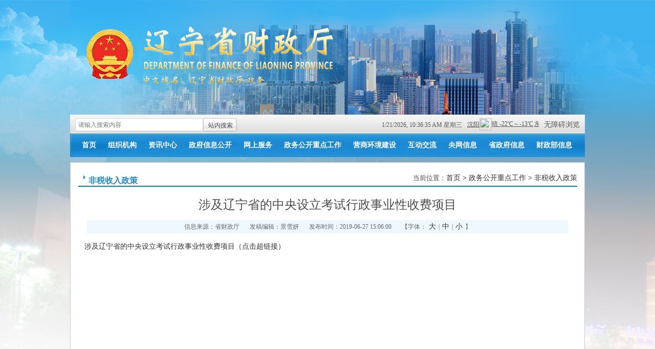

--- FILE ---
content_type: text/html
request_url: https://czt.ln.gov.cn/czt/zwgkzdgz/fssrzc/E5BE8A26E027447CB9F7CC8C6F4D2CA2/index.shtml
body_size: 11582
content:
<!DOCTYPE html PUBLIC "-//W3C//DTD XHTML 1.0 Transitional//EN" "http://www.w3.org/TR/xhtml1/DTD/xhtml1-transitional.dtd"><html>
 <head>
  <meta http-equiv="Content-Type" content="text/html; charset=utf-8" />  <title>涉及辽宁省的中央设立考试行政事业性收费项目 </title>
 <meta name="viewport" content="width=device-width, initial-scale=1.0, maximum-scale=1.0, user-scalable=0, shrink-to-fit=no, viewport-fit=cover">
<meta name=renderer  content=webkit><meta http-equiv="Expires" content="0">
<meta http-equiv="Pragma" content="no-cache">
<meta http-equiv="Cache-control" content="no-cache,must-revalidate">
<meta http-equiv="Cache" content="no-cache">  <meta  name="createDate" content="2026-01-15 14:51:02" />
<meta name=renderer content=webkit>
<link rel="shortcut icon" type="image/x-icon" href="" />
<script type="text/javascript">var _speedMark = new Date();</script>
<meta name="ColumnName" content="非税收入政策" >
<meta name="ColumnType"  content="工作动态" >
<meta name="SiteName" content="辽宁省财政厅"> 
<!--网站名称--> 
<meta name="SiteDomain" content="https://czt.ln.gov.cn"> 
<!--网站域名--> 
<meta name="SiteIDCode" content="2100000053"> 
<!--网站标识--> 
<meta name="ArticleTitle" content="涉及辽宁省的中央设立考试行政事业性收费项目"> 
<!--文章标题--> 
<meta name="PubDate" content="2019-06-27"> 
<!--发布时间--> 
<meta name="ContentSource" content="省财政厅"> 
<!--来源--> 
<meta name="Keywords" content=""> 
<!--关键词--> 
<meta name="Author" content="景雪妍"> 
<!--作者--> 
<meta name="Description" content=""> 
<!--摘要--> 
<meta name="Url" content="https://czt.ln.gov.cn/czt/zwgkzdgz/fssrzc/E5BE8A26E027447CB9F7CC8C6F4D2CA2/index.shtml"> 
<!--网址--> 
<meta name="viewport" content="width=device-width, initial-scale=1"><link rel="stylesheet" type="text/css"  href="/uiFramework/huilan-jquery-ui/css/huilan-jquery-ui.css" />

<script type="text/javascript" src="/uiFramework/huilan-jquery-ui/js/huilan-jquery-ui.js?self=true&skin=default&random=15655"></script>
<script src="/uiFramework/commonResource/aisitetheme/js/czt-theme.js" type="text/javascript"></script> 
  <link rel="stylesheet" type="text/css" href="/czt/template/czt.css?timestamp=1663827497968" />
  <script type="text/javascript" src="/czt/template/czt.js?timestamp=1663827497968"></script>
 </head>
 <body style="
					
					">
  <link rel="stylesheet" type="text/css" href="/czt/template/page/xiangq/skin.css?timestamp=1663827497968" /> 
  <link rel="stylesheet" type="text/css" href="/czt/template/page/xiangq/xiangq.css?timestamp=1663827497968" /> <div style="display:none" easysite="easysiteHiddenDiv">
	<input id="contextPath" value="/eportal" type="hidden"/>
	<input id="isOnlyUseCkeditorSourceMode" value="$isOnlyUseCkeditorSourceMode" type="hidden"/>
	<input id="eprotalCurrentPageId" value="72f0d6e0b0aa4b069f0cb5923ab89df9" type="hidden"/>
	<input id="eprotalCurrentPageName" value="详细信息" type="hidden"/>
	<input id="eprotalCurrentPageUrl" value="" type="hidden"/>
	<input id="eprotalCurrentPageOutLink" value="" type="hidden"/>
	<input id="eprotalCurrentSiteId" value="5a1fba7e22e84db89b9f2cf14177fda9" type="hidden"/>
	<input id="eprotalCurrentSiteName" value="辽宁省财政厅" type="hidden"/>
	<input id="eprotalCurrentSiteEnname" value="czt" type="hidden"/>
	<input id="eprotalCurrentSiteType" value="WEB" type="hidden"/>
	<input id="eprotalCurrentSiteHideMaskLayer" value="no" type="hidden"/>
	<input id="eprotalCurrentArticleKey"  value="3517382"  type="hidden"/>
	<input id="eprotalCurrentArticleTitle"  value="涉及辽宁省的中央设立考试行政事业性收费项目"  type="hidden"/>
	<input id="eprotalCurrentColumnId"  value="c49874c882dd469f97ade9a8e0a300c9"  type="hidden"/>
	<input id="eprotalCurrentArticleUrl" value="" type="hidden"/>
	<input id="isStaticRequest" value="yes" type="hidden"/>
	<input id="isOpenStaticPageList" value="no" type="hidden"/>
	<input id="defaultPublishPage" value="3" type="hidden"/>
	<input id="eprotalMsgDataId"  value=""  type="hidden"/>
	<input id="eprotalMsgboardId"  value=""  type="hidden"/>
	<input type='hidden' id='eportalappPortletId' value="3">
	<input type="hidden" id="currentLoginMemberId"  value="" />
	<input type="hidden" id="currentLoginMemberName"  value="" />
			<input type="hidden" id="portalLastRequestUrl"  value="" />
	<input type="hidden" id="easysiteParamKey" value="1761152010534"/>
    <input type="hidden" id="isOpenEasysiteToken" value="true"/>
    <input type="hidden" id="isOpenFormParmaValidate" value="false"/>
    <input type="hidden" id="isOpenSiteVisitHotClick" value="yes"/>
    <input type="hidden" id="aisiteViewArticleIds"  value="" />
    <input type="hidden" id="openWeixinJsShare" value="off"/>
</div>  
  <div> 
   <meta charset="UTF-8" /> 
   <meta name="viewport" content="width=device-width, initial-scale=1.0" /> 
   <meta http-equiv="X-UA-Compatible" content="ie=edge" /> 
  </div> 
  <div class="container"> 
   <div class="main">
     <link rel="stylesheet" type="text/css" href="/czt/template/page/header/skin.css?timestamp=1645755808998"> 
<link rel="stylesheet" type="text/css" href="/czt/template/page/header/header.css?timestamp=1645755808998">  
<div> 
 <meta name="viewport" content="width=device-width, initial-scale=1.0, maximum-scale=1.0, user-scalable=0, shrink-to-fit=no, viewport-fit=cover"> 
 <script src="/uiFramework/commonResource/js/jquery.SuperSlide.2.1.3.source.js"></script> 
</div> 
<div class="container"> 
 <div class="header_top"> 
  <div class="header_s column" id="header_s" name="公共头部" runat="server"> 
   <div class="portlet" id="6b0cf8d743f14fa9bba33c6ef159807c" pagemoduleid="dd113e8ba8b4479e8c5a80b0bab06f2e"> 
    <div align="left" class="eps-portlet-header"> 
     <div id="submenu6b0cf8d743f14fa9bba33c6ef159807c" class="eps-shadow eps-dn"> 
      <ul class="float_list_ul"> 
      </ul> 
     </div> 
    </div> 
    <div> 
     <div>
      <script src="/AiWza/js/a11y.js"></script>
     </div> 
     <div class="header">
      <div class="head_top">
       <div class="header-top-searchandother"> 
        <form action="/search/pcRender" id="amj-form" method="get" name="amj-form" target="_blank"> 
         <input id="sr" name="sr" type="hidden" value="dateTime desc"> 
         <input id="pageId" name="pageId" type="hidden" value="f79c1a1dd578485c8cb0e66a6867e1ff"> 
         <input id="siteId" name="siteId" type="hidden" value="5a1fba7e22e84db89b9f2cf14177fda9">
         <input id="pNo" name="pNo" type="hidden" value="1"> 
         <input id="searchBoxApp" name="app" type="hidden" value="ea6573dce8834b368c36a8545e9c94ba,34d9fec90265469985141b5d2dde8efd,49ce1b399ebd445c95c687f8095ce156">
         <ul> 
          <li class="h-tsear1">
           <div class="sear-int-mod">
            <input autocomplete="off" class="search-text txt-search" id="q" name="q" placeholder="请输入搜索内容" type="text" value="">
           </div> </li> 
          <li class="h-tsear1-1"><input class="btn-search" style="cursor:hand;" type="submit" value="站内搜索"></li> 
         </ul> 
        </form> 
        <ul> 
         <li class="h-tsear2">
          <div id="time" style="display:inline-block; margin-top:-2px; padding-right:10px; float:left;"></div> <iframe allowtransparency="true" frameborder="0" height="30" scrolling="no" src="https://i.tianqi.com/index.php?c=code&amp;id=1&amp;color=%23575757&amp;icon=1&amp;py=shenyang&amp;wind=1&amp;num=1" style="display:inline-block; float:left;" width="140"></iframe> 
          <div class="toplink">
           <ul> 
            <li class="sp4" style="height:34px; overflow:hidden;font-size:12px;"><a data-type="Huilan-ass-btn" href="javascript:void(0)" id="wza" title="无障碍浏览">无障碍浏览</a></li> 
           </ul> 
          </div> </li> 
        </ul> 
       </div> 
       <div class="logo">
        <img class="gh_img" src="/uiFramework/commonResource/image/2022010709400825363.png">
       </div> 
      </div> 
      <style type="text/css">
.header-top-searchandother {display: flex;justify-content: space-between;}</style> 
      <script>
        window.onload = function () {
            setInterval("document.getElementById('time').innerHTML=new Date().toLocaleString()+' 星期'+'日一二三四五六'.charAt(new Date().getDay());", 1000);
        }
        //无障碍
        var startUrl = window.location.pathname;
        var startPram = location.search;
        $("#wza").attr("href", "/AiWza/index.html#" + startUrl + startPram);
    </script>
      <script>
        $(function () {
            //点击政务服务跳转链接
            $('.stmenu  .yiji > .xialaguang .btl').on("click", function () {
                var aa = $(this).text();
                str = aa.replace(/\s*/g, "");
                console.log(str)
                if (str == "财政部信息") {
                    $(this).parent().attr('href', 'http://www.mof.gov.cn/zhengwuxinxi/zhengcefabu/');
                }
                if (str == "央网信息") {
                    $(this).parent().attr('href', 'http://www.ln.gov.cn/ywdt/rdxx01/');
                }
                if (str == "政务公开重点工作") {
                    $(this).parent().attr('href', 'http://lnszf.menhu.cn/eportal/ui?pageId=eecb704df5e84343907a6a9996e9f206');
                }

            })
        })
    </script>
     </div> 
     <style type="text/css">
.logo{position:relative;}
.gh{position: absolute;
    left: 31px;
    top: 14px;}
.gh img{width:94px;}</style> 
    </div> 
   </div> 
   <div class="portlet" id="a916c574f16048f598cbf67cea4a3020" pagemoduleid="94acbd0ad7054ce79ed5747f3bd07374"> 
    <div align="left" class="eps-portlet-header"> 
     <div id="submenua916c574f16048f598cbf67cea4a3020" class="eps-shadow eps-dn"> 
      <ul class="float_list_ul"> 
      </ul> 
     </div> 
    </div> 
    <div> 
     <link rel="stylesheet" href="/uiFramework/commonResource/css/hcoffcanvasnav.css"> 
     <script src="/uiFramework/commonResource/js/hcoffcanvasnav.js"></script> 
     <style>
.header{margin:0 auto;width:1006px;}
.nav_tit {display:none;}
.nav_ul {/* display:flex; */height:46px;align-items: center;background:url(/uiFramework/commonResource/image/2021071917411934654.jpg) no-repeat;/* justify-content: space-around; */}
.nav_ul {/* display:flex; */height:46px;align-items: center;background:url(/uiFramework/commonResource/image/2025090215484316147.jpg) no-repeat;/* justify-content: space-around; */}
.nav_ul li{width: fit-content;text-align:center;float: left;height: 46px;line-height: 46px;margin-left: 23px;}
.nav_ul li a{display: inline-block;display: block;word-break: normal;text-align:center;color:#fff;font-weight:bold;}

</style> 
     <div class="headnav"> 
      <h3 class="nav_tit">栏目目录</h3> 
      <ul class="nav_ul clearfix"> 
       <li class="w119"><a href="/czt/index/index.shtml" target="_blank">首页</a></li> 
       <ul class="gl_sublist"> 
       </ul>  
       <li class="w119"><a href="/czt/zzjg/tzzc/dzsj__lhn/index.shtml" target="_blank">组织机构</a></li> 
       <ul class="gl_sublist"> 
       </ul>  
       <li class="w119"><a href="/czt/zxzx/index.shtml" target="_blank">资讯中心</a></li> 
       <ul class="gl_sublist"> 
       </ul>  
       <li class="w119"><a href="/czt/zfxxgk/zfxxgkzn/index.shtml" target="_blank">政府信息公开</a></li> 
       <ul class="gl_sublist"> 
       </ul>  
       <li class="w119"><a href="/czt/wsfw/index.shtml" target="_blank">网上服务</a></li> 
       <ul class="gl_sublist"> 
       </ul>  
       <li class="w119"><a href="/czt/zwgkzdgz/ysqgk/index.shtml" target="_blank">政务公开重点工作</a></li> 
       <ul class="gl_sublist"> 
       </ul>  
       <li class="w119"><a href="/czt/yshjjs/index.shtml" target="_blank">营商环境建设</a></li> 
       <ul class="gl_sublist"> 
       </ul>  
       <li class="w119"><a href="https://czt.ln.gov.cn/eportal/ui?pageId=86232d1b4d2d405ea68256a1b58bd552&amp;aisiteOutPageId=72a2b2349d1248b4b6da5c8baf4031e9" target="_blank">互动交流</a></li> 
       <ul class="gl_sublist"> 
       </ul>  
       <li class="w119"><a href="http://www.gov.cn/pushinfo/v150203/index.htm?aisiteOutPageId=77cd2af4d3254033bb574bf655246fda" target="_blank">央网信息</a></li> 
       <ul class="gl_sublist"> 
       </ul>  
       <li class="w119"><a href="/czt/szfxx/index.shtml" target="_blank">省政府信息</a></li> 
       <ul class="gl_sublist"> 
       </ul>  
       <li class="w119"><a href="http://www.mof.gov.cn/zhengwuxinxi/zhengcefabu/?aisiteOutPageId=247d747834434f9c8751dd156427ff00" target="_blank">财政部信息</a></li> 
       <ul class="gl_sublist"> 
       </ul>  
      </ul> 
     </div> 
     <script>
$(function(){
 //$(".nav_ul>li:last").css('border-bottom','none');

//去掉多余的ejli
 //$('.ejli').each(function(){
  	//if($(this).find('li').length == 0){
  		
  		

  		//$(this).remove();
  		
   	//}
 // })
//二级菜单

$(function() {
    $(".gl_sublist li").mouseenter(function(){
		if($(this).find("ul").css("display")=="none"){
			 $(".gl_sublist li ul").slideUp();
			 $(this).find("ul").slideDown();
			}
		
		});
});


/*$('.nav_ul li').onmouseover(function(){
   var avlue = $(this).find('a').attr('href');
   if(avlue == 'http://gsj.beijing.gov.cn/zmhd/report/'){
       $(this).find('a').attr("target", "_blank");
    }
   if(avlue == 'http://tsjb.bjfda.gov.cn/bjda_web/shouye.jsp'){
       $(this).find('a').attr("target", "_blank");
    }
 $(".w119").each(function(){
     var wlzx = $(this).find('a').attr('href'); if(wlzx == 'http://ypzs.bjfda.gov.cn/irj/portal/'){$(this).find('a').attr("target","_blank")}
  });
})*/



  //$(".w119:last").addClass('bonone')
 //$(".w119:last").next().find('li').addClass('bonone')
//var aa = $('.navactive1').next().find('li').length;
   // if(aa == '0'){
      //  $('.navactive1').addClass('bo');
   // }

})
</script> 
     <style>
@media (max-width: 768px) {

}
</style> 
    </div> 
   </div> 
  </div> 
  <div class="header_nav column" id="header_nav" name="移动端" runat="server"> 
   <div class="portlet" id="d01f4347ad824a898ffd51015c9b81c8" pagemoduleid="e0a9a02636564989b601734cc1662339"> 
    <div align="left" class="eps-portlet-header"> 
     <div id="submenud01f4347ad824a898ffd51015c9b81c8" class="eps-shadow eps-dn"> 
      <ul class="float_list_ul"> 
      </ul> 
     </div> 
    </div> 
    <div> 
     <div class="gov_header_ph"></div> 
     <div class="hideNav"></div> 
     <div class="headerCon"> 
      <div class="ph_head">
       <span><a href="/czt/index/index.shtml">辽宁省财政厅</a></span>
       <a id="wzayd" title="无障碍浏览" style="">无障碍浏览</a>
       <span class="ph_icon"></span>
      </div> 
      <div class="gov_header"> 
       <div class="gov_header_main"> 
        <!-- NavBox --> 
        <div class="gov_navu_box"> 
         <ul class="gov_navu_main"> 
          <li> <a class="pc_navLink" href="/czt/index/index.shtml">首页</a> <a class="ph_navLink toOpen hasChild">首页</a> 
           <ul class="gov_navu_two"> 
            <li> <a href="/czt/index/czfc/index.shtml">财政风采</a> 
             <ul class="gov_navu_three"> 
             </ul> </li> 
           </ul> </li> 
          <li> <a class="pc_navLink" href="/czt/zzjg/tzzc/dzsj__lhn/index.shtml">组织机构</a> <a class="ph_navLink toOpen hasChild">组织机构</a> 
           <ul class="gov_navu_two"> 
            <li> <a href="/czt/zzjg/tzzc/dzsj__lhn/index.shtml">厅长之窗</a> 
             <ul class="gov_navu_three"> 
              <li> <a href="/czt/zzjg/tzzc/dzsj__lhn/index.shtml">党组书记、厅长 李海南</a> </li> 
              <li> <a href="/czt/zzjg/tzzc/ftz__wm/index.shtml">副厅长 韦敏</a> </li> 
              <li> <a href="/czt/zzjg/tzzc/ftz_hcz/index.shtml">副厅长 黄翠竹</a> </li> 
              <li> <a href="/czt/zzjg/tzzc/ztjjjczzz__bq/index.shtml">驻厅纪检监察组组长 解润泽</a> </li> 
              <li> <a href="/czt/zzjg/tzzc/ftz__yl/index.shtml">副厅长 闫林</a> </li> 
              <li> <a href="/czt/zzjg/tzzc/ftz__xpc/index.shtml">副厅长 夏鹏程</a> </li> 
              <li> <a href="/czt/zzjg/tzzc/ftz__czy/index.shtml">副厅长 蔡志远</a> </li> 
              <li> <a href="/czt/zzjg/tzzc/ftz_swy/index.shtml">副厅长 沈卫裕</a> </li> 
              <li> <a href="/czt/zzjg/tzzc/ftz_hjf/index.shtml">副厅长 黄继峰</a> </li> 
             </ul> </li> 
            <li> <a href="/czt/zzjg/jgsz/jgzn/index.shtml">机构设置</a> 
             <ul class="gov_navu_three"> 
              <li> <a href="/czt/zzjg/jgsz/jgzn/index.shtml">机构职能</a> </li> 
             </ul> </li> 
           </ul> </li> 
          <li> <a class="pc_navLink" href="/czt/zxzx/index.shtml">资讯中心</a> <a class="ph_navLink toOpen hasChild">资讯中心</a> 
           <ul class="gov_navu_two"> 
            <li> <a href="/czt/zxzx/czxw/index.shtml">财政新闻</a> 
             <ul class="gov_navu_three"> 
             </ul> </li> 
            <li> <a href="/czt/zxzx/tpxw/index.shtml">图片新闻</a> 
             <ul class="gov_navu_three"> 
             </ul> </li> 
            <li> <a href="/czt/zxzx/spxw/index.shtml">视频新闻</a> 
             <ul class="gov_navu_three"> 
             </ul> </li> 
            <li> <a href="/czt/zxzx/tlddt/index.shtml">厅领导动态</a> 
             <ul class="gov_navu_three"> 
             </ul> </li> 
           </ul> </li> 
          <li> <a class="pc_navLink" href="/czt/zfxxgk/zfxxgkzn/index.shtml">政府信息公开</a> <a class="ph_navLink toOpen hasChild">政府信息公开</a> 
           <ul class="gov_navu_two"> 
            <li> <a href="/czt/zfxxgk/zc/gz/index.shtml">政策</a> 
             <ul class="gov_navu_three"> 
              <li> <a href="/czt/zfxxgk/zc/gz/index.shtml">规章</a> </li> 
              <li> <a href="/czt/zfxxgk/zc/xzgfxwj/index.shtml">行政规范性文件</a> </li> 
             </ul> </li> 
            <li> <a href="/czt/zfxxgk/zfxxgkzn/index.shtml">政府信息公开指南</a> 
             <ul class="gov_navu_three"> 
             </ul> </li> 
            <li> <a href="/czt/zfxxgk/zfxxgkzd/index.shtml">政府信息公开制度</a> 
             <ul class="gov_navu_three"> 
              <li> <a href="/czt/zfxxgk/zfxxgkzd/zfxxgktl/index.shtml">政府信息公开条例</a> </li> 
              <li> <a href="/czt/zfxxgk/zfxxgkzd/gjzfxxgkzd/index.shtml">国家政府信息公开制度</a> </li> 
              <li> <a href="/czt/zfxxgk/zfxxgkzd/lnszfxxgkzd/index.shtml">辽宁省政府信息公开制度</a> </li> 
              <li> <a href="/czt/zfxxgk/zfxxgkzd/bbmzfxxgkzd/index.shtml">本部门政府信息公开制度</a> </li> 
             </ul> </li> 
            <li> <a href="/czt/zfxxgk/fdzdgknr/index.shtml">法定主动公开内容</a> 
             <ul class="gov_navu_three"> 
              <li> <a href="/czt/zfxxgk/fdzdgknr/lzyj/index.shtml">履职依据</a> </li> 
              <li> <a href="/czt/zfxxgk/fdzdgknr/jgjj/index.shtml">机关简介</a> </li> 
              <li> <a href="/czt/zfxxgk/fdzdgknr/ghxx/index.shtml">规划信息</a> </li> 
              <li> <a href="https://www.lnzwfw.gov.cn/bmym/?groupId=11210000001099559P&amp;gb=1&amp;aisiteOutPageId=68d035c15a854fc984a56f076f7372ba">行政许可</a> </li> 
              <li> <a href="/czt/zfxxgk/fdzdgknr/cl_cf/index.shtml">行政处罚</a> </li> 
              <li> <a href="/czt/zfxxgk/fdzdgknr/czyjs/index.shtml">财政预决算</a> </li> 
              <li> <a href="/czt/zfxxgk/fdzdgknr/sfxm/index.shtml">收费项目</a> </li> 
              <li> <a href="/czt/zfxxgk/fdzdgknr/jdjc/index.shtml">监督检查</a> </li> 
              <li> <a href="/czt/zfxxgk/fdzdgknr/jyta/index.shtml">建议提案</a> </li> 
              <li> <a href="/czt/zfxxgk/fdzdgknr/czzjzdjc/index.shtml">财政资金直达基层</a> </li> 
             </ul> </li> 
            <li> <a href="/czt/zfxxgk/zfxxgknb/index.shtml">政府信息公开年报</a> 
             <ul class="gov_navu_three"> 
             </ul> </li> 
           </ul> </li> 
          <li> <a class="pc_navLink" href="/czt/wsfw/index.shtml">网上服务</a> <a class="ph_navLink toOpen hasChild">网上服务</a> 
           <ul class="gov_navu_two"> 
            <li> <a href="/czt/wsfw/fwlj/index.shtml">服务链接</a> 
             <ul class="gov_navu_three"> 
             </ul> </li> 
            <li> <a href="/czt/wsfw/bszn/index.shtml">行政许可网上审批办事指南</a> 
             <ul class="gov_navu_three"> 
              <li> <a href="/czt/wsfw/bszn/hjsswsjfzjgslsp/index.shtml">会计师事务所及分支机构设立审批</a> </li> 
              <li> <a href="/czt/wsfw/bszn/jwhjsswszzgndlszxsjysp/index.shtml">境外会计师事务所在中国内地临时执行审计业务审批</a> </li> 
              <li> <a href="/czt/wsfw/bszn/zchjssp/index.shtml">注册会计师审批</a> </li> 
             </ul> </li> 
            <li> <a href="/czt/wsfw/xzzq/index.shtml">下载专区</a> 
             <ul class="gov_navu_three"> 
              <li> <a href="/czt/wsfw/xzzq/bgxz/index.shtml">表格下载</a> </li> 
             </ul> </li> 
            <li> <a href="/czt/wsfw/zxsb/index.shtml">在线申报</a> 
             <ul class="gov_navu_three"> 
             </ul> </li> 
            <li> <a href="/czt/wsfw/sbspqk/index.shtml">申报审批情况</a> 
             <ul class="gov_navu_three"> 
             </ul> </li> 
            <li> <a href="/czt/wsfw/xzqlyxlct/index.shtml">行政权力运行流程图</a> 
             <ul class="gov_navu_three"> 
             </ul> </li> 
           </ul> </li> 
          <li> <a class="pc_navLink" href="/czt/zwgkzdgz/ysqgk/index.shtml">政务公开重点工作</a> <a class="ph_navLink toOpen hasChild">政务公开重点工作</a> 
           <ul class="gov_navu_two"> 
            <li> <a href="/czt/hdjl/ysqgkwysq/index.shtml">依申请公开</a> 
             <ul class="gov_navu_three"> 
             </ul> </li> 
            <li> <a href="/czt/zwgkzdgz/ysqgk/index.shtml">依申请公开</a> 
             <ul class="gov_navu_three"> 
             </ul> </li> 
            <li> <a href="/czt/zwgkzdgz/tndgzzd/index.shtml">厅年度工作重点</a> 
             <ul class="gov_navu_three"> 
             </ul> </li> 
            <li> <a href="/czt/zwgkzdgz/ysjxgl/index.shtml">预算绩效管理</a> 
             <ul class="gov_navu_three"> 
              <li> <a href="/czt/zwgkzdgz/ysjxgl/ysjxglxxgk/index.shtml">预算绩效管理信息公开</a> </li> 
              <li> <a href="/czt/zwgkzdgz/ysjxgl/ysjxglgzqk/index.shtml">预算绩效管理工作情况</a> </li> 
             </ul> </li> 
            <li> <a href="/czt/zwgkzdgz/zdgkwj/index.shtml">主动公开文件</a> 
             <ul class="gov_navu_three"> 
              <li> <a href="/czt/zwgkzdgz/zdgkwj/tfw/index.shtml">厅发文</a> </li> 
              <li> <a href="/czt/zwgkzdgz/zdgkwj/tfh/index.shtml">厅发函</a> </li> 
              <li> <a href="/czt/zwgkzdgz/zdgkwj/tbfw/index.shtml">厅办发文</a> </li> 
              <li> <a href="/czt/zwgkzdgz/zdgkwj/czdb/index.shtml">传真电报</a> </li> 
             </ul> </li> 
            <li> <a href="/czt/zwgkzdgz/czyjs/index.shtml">财政预决算</a> 
             <ul class="gov_navu_three"> 
              <li> <a href="/czt/zwgkzdgz/czyjs/czyjsbg/index.shtml">财政预决算报告</a> </li> 
              <li> <a href="/czt/zwgkzdgz/czyjs/czsz/index.shtml">财政收支</a> </li> 
              <li> <a href="/czt/zwgkzdgz/czyjs/sgjf/index.shtml">三公经费</a> </li> 
              <li> <a href="/czt/zwgkzdgz/czyjs/bmys/index.shtml">部门预算</a> </li> 
              <li> <a href="/czt/zwgkzdgz/czyjs/bmjs/index.shtml">部门决算</a> </li> 
              <li> <a href="/czt/zwgkzdgz/czyjs/zxzj/index.shtml">专项资金</a> </li> 
             </ul> </li> 
            <li> <a href="/czt/zwgkzdgz/czgg/index.shtml">财政公告</a> 
             <ul class="gov_navu_three"> 
              <li> <a href="/czt/zwgkzdgz/czgg/hjswsgl/index.shtml">会计事务所管理</a> </li> 
              <li> <a href="/czt/zwgkzdgz/czgg/zcpgswsgl/index.shtml">资产评估事务所管理</a> </li> 
              <li> <a href="/czt/zwgkzdgz/czgg/gsgg/index.shtml">公示公告</a> </li> 
             </ul> </li> 
            <li> <a href="/czt/zwgkzdgz/zcfg/index.shtml">政策法规</a> 
             <ul class="gov_navu_three"> 
              <li> <a href="/czt/zwgkzdgz/zcfg/czzc/index.shtml">财政政策</a> </li> 
              <li> <a href="/czt/zwgkzdgz/zcfg/czfg/index.shtml">财政法规</a> </li> 
             </ul> </li> 
            <li> <a href="/czt/zwgkzdgz/sbjbmjsgkzl/index.shtml">省本级部门决算公开专栏</a> 
             <ul class="gov_navu_three"> 
             </ul> </li> 
            <li> <a href="/czt/zwgkzdgz/zcwj/index.shtml">政策文件</a> 
             <ul class="gov_navu_three"> 
             </ul> </li> 
            <li> <a href="/czt/zwgkzdgz/wjjd/index.shtml">文件解读</a> 
             <ul class="gov_navu_three"> 
             </ul> </li> 
            <li> <a href="/czt/zwgkzdgz/fssrzc/index.shtml">非税收入政策</a> 
             <ul class="gov_navu_three"> 
             </ul> </li> 
            <li> <a href="/czt/zwgkzdgz/jsjf/index.shtml">减税降费</a> 
             <ul class="gov_navu_three"> 
             </ul> </li> 
            <li> <a href="/czt/zwgkzdgz/zfzw/index.shtml">政府债务</a> 
             <ul class="gov_navu_three"> 
             </ul> </li> 
            <li> <a href="/czt/zwgkzdgz/shgysyjs/index.shtml">社会公益事业建设</a> 
             <ul class="gov_navu_three"> 
              <li> <a href="http://218.60.145.55/login.do?method=beginlogin&amp;redirectURL=login.do!!@@method@@governmentBuy&amp;aisiteOutPageId=75621e16781f4b8b813e413f06ad4056">政府购买公共服务</a> </li> 
              <li> <a href="/czt/zwgkzdgz/shgysyjs/cpgyj/index.shtml">彩票公益金</a> </li> 
              <li> <a href="/czt/zwgkzdgz/shgysyjs/zjfphsy/index.shtml">资金分配和使用</a> </li> 
             </ul> </li> 
            <li> <a href="/czt/hdjl/yjzj/index.shtml">意见征集</a> 
             <ul class="gov_navu_three"> 
             </ul> </li> 
            <li> <a href="/czt/zwgkzdgz/ywlm30/zqzzxgz/index.shtml">以往栏目</a> 
             <ul class="gov_navu_three"> 
              <li> <a href="/czt/zwgkzdgz/ywlm30/zqzzxgz/index.shtml">重强抓专项工作</a> </li> 
              <li> <a href="/czt/zwgkzdgz/ywlm30/czzcmsgc/index.shtml">财政支持民生工程</a> </li> 
              <li> <a href="/czt/zwgkzdgz/ywlm30/phqgz/index.shtml">棚户区改造</a> </li> 
             </ul> </li> 
           </ul> </li> 
          <li> <a class="pc_navLink" href="/czt/yshjjs/index.shtml">营商环境建设</a> <a class="ph_navLink toOpen hasChild">营商环境建设</a> 
           <ul class="gov_navu_two"> 
            <li> <a href="/czt/yshjjs/jsjf/index.shtml">减税降费</a> 
             <ul class="gov_navu_three"> 
             </ul> </li> 
            <li> <a href="/czt/yshjjs/xzspsx/index.shtml">行政审批事项</a> 
             <ul class="gov_navu_three"> 
             </ul> </li> 
            <li> <a href="/czt/yshjjs/fssrzc/index.shtml">非税收入政策</a> 
             <ul class="gov_navu_three"> 
             </ul> </li> 
            <li> <a href="/czt/yshjjs/tsjbqd/index.shtml">投诉举报渠道</a> 
             <ul class="gov_navu_three"> 
             </ul> </li> 
           </ul> </li> 
          <li> <a class="pc_navLink" href="https://czt.ln.gov.cn/eportal/ui?pageId=86232d1b4d2d405ea68256a1b58bd552&amp;aisiteOutPageId=72a2b2349d1248b4b6da5c8baf4031e9">互动交流</a> <a class="ph_navLink toOpen hasChild">互动交流</a> 
           <ul class="gov_navu_two"> 
            <li> <a href="/czt/hdjl/tzxx/index.shtml">厅长信箱</a> 
             <ul class="gov_navu_three"> 
              <li> <a href="/czt/hdjl/tzxx/tzxxlbym/index.shtml">厅长信箱列表页面</a> </li> 
             </ul> </li> 
            <li> <a href="/czt/hdjl/yjzj/index.shtml">意见征集</a> 
             <ul class="gov_navu_three"> 
              <li> <a href="/czt/hdjl/yjzj/yjzjxqy51/index.shtml">意见征集详情页</a> </li> 
             </ul> </li> 
            <li> <a href="/czt/hdjl/xyxc/index.shtml">建言献策</a> 
             <ul class="gov_navu_three"> 
             </ul> </li> 
            <li> <a href="/czt/hdjl/zwzx/index.shtml">政务咨询</a> 
             <ul class="gov_navu_three"> 
              <li> <a href="/czt/hdjl/zwzx/zwzxlbym/index.shtml">政务咨询列表页面</a> </li> 
             </ul> </li> 
            <li> <a href="/czt/hdjl/jdjb/index.shtml">监督举报</a> 
             <ul class="gov_navu_three"> 
             </ul> </li> 
            <li> <a href="/czt/hdjl/ysqgkwysq/index.shtml">依申请公开网页申请</a> 
             <ul class="gov_navu_three"> 
              <li> <a href="/czt/hdjl/ysqgkwysq/ysqgksqy/index.shtml">依申请公开申请页</a> </li> 
              <li> <a href="/czt/hdjl/ysqgkwysq/ysqgklby/index.shtml">依申请公开列表页</a> </li> 
              <li> <a href="/czt/hdjl/ysqgkwysq/ysqgkxxy/index.shtml">依申请公开详细页</a> </li> 
              <li> <a href="/czt/hdjl/ysqgkwysq/ysqgkbzy/index.shtml">依申请公开补正页</a> </li> 
             </ul> </li> 
           </ul> </li> 
          <li> <a class="pc_navLink" href="http://www.gov.cn/pushinfo/v150203/index.htm?aisiteOutPageId=77cd2af4d3254033bb574bf655246fda">央网信息</a> <a class="ph_navLink" href="http://www.gov.cn/pushinfo/v150203/index.htm?aisiteOutPageId=77cd2af4d3254033bb574bf655246fda">央网信息</a> </li> 
          <li> <a class="pc_navLink" href="/czt/szfxx/index.shtml">省政府信息</a> <a class="ph_navLink" href="/czt/szfxx/index.shtml">省政府信息</a> </li> 
          <li> <a class="pc_navLink" href="http://www.mof.gov.cn/zhengwuxinxi/zhengcefabu/?aisiteOutPageId=247d747834434f9c8751dd156427ff00">财政部信息</a> <a class="ph_navLink" href="http://www.mof.gov.cn/zhengwuxinxi/zhengcefabu/?aisiteOutPageId=247d747834434f9c8751dd156427ff00">财政部信息</a> </li> 
          <li> <a class="pc_navLink" href="/czt/lnkjw/index.shtml">辽宁会计网</a> <a class="ph_navLink toOpen hasChild">辽宁会计网</a> 
           <ul class="gov_navu_two"> 
            <li> <a href="/czt/lnkjw/zcfb/index.shtml">政策发布</a> 
             <ul class="gov_navu_three"> 
             </ul> </li> 
            <li> <a href="/czt/lnkjw/czjks/index.shtml">初、中级考试</a> 
             <ul class="gov_navu_three"> 
             </ul> </li> 
            <li> <a href="/czt/lnkjw/gskp/index.shtml">高师考评</a> 
             <ul class="gov_navu_three"> 
             </ul> </li> 
            <li> <a href="/czt/lnkjw/xhzq/xhdt/index.shtml">辽宁省会计与珠算心算学会</a> 
             <ul class="gov_navu_three"> 
              <li> <a href="/czt/lnkjw/xhzq/xhdt/index.shtml">学会动态</a> </li> 
              <li> <a href="/czt/lnkjw/xhzq/zscc/index.shtml">珠算传承</a> </li> 
              <li> <a href="/czt/lnkjw/xhzq/gywm/index.shtml">关于我们</a> </li> 
             </ul> </li> 
            <li> <a href="/czt/lnkjw/tztg/index.shtml">通知通告</a> 
             <ul class="gov_navu_three"> 
             </ul> </li> 
            <li> <a href="/czt/lnkjw/zcfg/index.shtml">政策法规</a> 
             <ul class="gov_navu_three"> 
             </ul> </li> 
            <li> <a href="/czt/lnkjw/swsbszy/dljz/index.shtml">事务所办事指引</a> 
             <ul class="gov_navu_three"> 
              <li> <a href="/czt/lnkjw/swsbszy/dljz/index.shtml">代理记账</a> </li> 
              <li> <a href="/czt/lnkjw/swsbszy/swsgl/fgzd/index.shtml">事务所管理</a> </li> 
             </ul> </li> 
            <li> <a href="/czt/lnkjw/xyzx/index.shtml">行业资讯</a> 
             <ul class="gov_navu_three"> 
             </ul> </li> 
            <li> <a href="/czt/lnkjw/wtjd/index.shtml">问题解答</a> 
             <ul class="gov_navu_three"> 
             </ul> </li> 
            <li> <a href="/czt/lnkjw/gszq/index.shtml">公示专区</a> 
             <ul class="gov_navu_three"> 
             </ul> </li> 
            <li> <a href="/czt/lnkjw/rygl/index.shtml">人员管理</a> 
             <ul class="gov_navu_three"> 
             </ul> </li> 
            <li> <a href="/czt/lnkjw/xkjf/index.shtml">新会计法（会计知识大赛）</a> 
             <ul class="gov_navu_three"> 
             </ul> </li> 
           </ul> </li> 
         </ul> 
         <!-- SearchBox --> 
         <form accept-charset="utf-8" action="/search/pcRender" class="gov_searchbox" method="get" name="frmSearch" onsubmit="document.charset='utf-8';" target="_blank"> 
          <input class="gov_inputbtn" name="searchword" placeholder="请输入搜索内容" type="text"> 
          <input id="searchBoxApp" type="hidden" name="app" value="ea6573dce8834b368c36a8545e9c94ba,34d9fec90265469985141b5d2dde8efd,49ce1b399ebd445c95c687f8095ce156"> 
          <input type="hidden" name="siteId" id="siteId" value="5a1fba7e22e84db89b9f2cf14177fda9"> 
          <input type="hidden" name="pageId" id="pageId" value="f79c1a1dd578485c8cb0e66a6867e1ff"> 
          <input type="hidden" name="q2" id="q2" value=""> 
          <input class="search-text" height="19" width="129" type="text" name="q" id="q" value="" autocomplete="off"> 
          <input id="sr" name="sr" type="hidden" value="dateTime desc"> 
          <input type="hidden" name="channelid" value="267538"> 
          <input type="hidden" name="StringEncoding" value="UTF-8"> 
          <input type="hidden" name="searchscope" value="doctitle"> 
          <input class="gov_searchbtn" name="button" type="submit" value=""> 
         </form> 
         <!-- END SearchBox --> 
        </div> 
        <!-- END NavBox --> 
       </div> 
      </div> 
     </div> 
     <script>
$(".ph_icon").click(function(){
    $(".gov_header_main").toggle();
    $(".hideNav").toggle();
})
$('.hideNav').click(function(e) {
    $(".gov_header_main").toggle();
    $(".hideNav").toggle();
});
$(".toOpen").click(function(){
    var hasOpen = $(this).hasClass("isOpen");
    if(hasOpen){
        $(this).next().hide();
        $(this).removeClass("isOpen");
    }else{
        $(this).next().show();
        $(this).addClass("isOpen");
    }
})
var startUrl = window.location.pathname;
var startPram = location.search;
$("#wzayd").attr("href","/AiWza/index.html#" + startUrl + startPram);
</script> 
     <style>
#wzayd{
    padding-left: 30px;
    color: #fff;
}
@media(max-width:768px){
.search-text{
    width: 100%;
    height: 100%;
    border: none;
    padding: 0 36px 0 10px;
    font-size: 14px;
    background: #fff;
    box-sizing: border-box;
    margin: -32px;}}
</style> 
    </div> 
   </div> 
  </div> 
 </div> 
</div> 
    <div class="xqy column" id="xqy" name="详细信息" runat="server">
  <div class="portlet" id="da0c7cf6d3464b6b9c5f7eb72544f6cb" pagemoduleid="0b99468094b845ed98b32e29201aac7d">
 <div align="left" class="eps-portlet-header">
  <div id="submenuda0c7cf6d3464b6b9c5f7eb72544f6cb" class="eps-shadow eps-dn"> 
   <ul class="float_list_ul">
   </ul> 
  </div> 
 </div> 
 <div>
   


<link rel="stylesheet" type="text/css"  href="/uiFramework/js/tidePlayer/tidePlayer.css" /><script src="/uiFramework/js/tidePlayer/hls.light.min.js" type="text/javascript"></script><script src="/uiFramework/js/tidePlayer/tidePlayer.js" type="text/javascript"></script><link rel="stylesheet" type="text/css" href="/czt/template/detail/zix_xilan/cms.css?timestamp=1666341408177"><div class="content mt10 mbt10" style="background:#fff;" scope="zkhlAisiteArticleContent"> 
 <div class="sub-main mt10"> 
  <div class="cont-title"> 
   <h2><span><a class="SkinObject" href="/czt/index/index.shtml" target="_parent">首页</a> > <a class="SkinObject" href="/czt/zwgkzdgz/ysqgk/index.shtml" target="_parent">政务公开重点工作</a> > <a class="SkinObject" href="/czt/zwgkzdgz/fssrzc/index.shtml" target="_parent">非税收入政策</a></span></h2> 
   <span class="more-link-long">当前位置：<span><a class="SkinObject" href="/czt/index/index.shtml" target="_parent">首页</a> > <a class="SkinObject" href="/czt/zwgkzdgz/ysqgk/index.shtml" target="_parent">政务公开重点工作</a> > <a class="SkinObject" href="/czt/zwgkzdgz/fssrzc/index.shtml" target="_parent">非税收入政策</a></span></span> 
  </div> 
 </div> 
 <div class="news-content-main"> 
  <h1>涉及辽宁省的中央设立考试行政事业性收费项目</h1> 
  <h2></h2> 
  <div class="news-info"> 
   <ul> 
    <li>信息来源：省财政厅</li> 
    <li>发稿编辑：景雪妍</li> 
    <li>发布时间：2019-06-27 15:06:00</li> 
    <li>【字体：<a href="javascript:doNewscontSize(22)">大</a>|<a href="javascript:doNewscontSize(14)">中</a>|<a href="javascript:doNewscontSize(12)">小</a>】</li> 
   </ul> 
  </div> 
  <div class="news-text" id="ContTextSize" style="min-height: 700px; font-size: 14px;"> 
   <div class="TRS_Editor"> 
    <div class="Custom_UnionStyle"> 
     <div style="overflow-x: hidden; word-break: break-all;text-align:left;"> 
      <div class="TRS_Editor"> 
       <a oldsrc="/eportal/fileDir/data/lnsczt/W020190627574772265127.pdf" href="/eportal/fileDir/data/lnsczt/W020190627574772265127.pdf">涉及辽宁省的中央设立考试行政事业性收费项目</a>（点击超链接） 
      </div> 
     </div> 
    </div> 
   </div> 
  </div> 
  <div class="news-attachment"> 
   <div class="news-atta-header"> 
    <h4>附件下载</h4> 
   </div> 
   <div class="news-atta-body"> 
    <ul> 
     <li></li> 
    </ul> 
   </div> 
  </div> 
 </div> 
</div> 
<script type="text/javascript">
function doNewscontSize(size){ document.getElementById('ContTextSize').style.fontSize=size+'px';}

if($(".news-atta-body ul li").html() == '') {
    $(".news-attachment").css({
      'display':'none'
    })
  }
</script>
 </div> 
</div>      </div> 
   </div> <link rel="stylesheet" type="text/css" href="/czt/template/page/footer/skin.css?timestamp=1641522922199"> 
<link rel="stylesheet" type="text/css" href="/czt/template/page/footer/footer.css?timestamp=1641522922199">  
<div class="footer_bottom column" id="footer_bottom" name="公共底部" runat="server"> 
 <div class="portlet" id="693f5e12dbed4c64808f6bf77e06241b" pagemoduleid="cd555a3e39684cd989aa6df81013521d"> 
  <div align="left" class="eps-portlet-header"> 
   <div id="submenu693f5e12dbed4c64808f6bf77e06241b" class="eps-shadow eps-dn"> 
    <ul class="float_list_ul"> 
    </ul> 
   </div> 
  </div> 
  <div> 
   <div class="footer" opentype="page"> 
    <div class="wrap"> 
     <div style="position:absolute;margin-top:30px;left:5px;"> 
      <span id="_span_jiucuo"> <a href="https://zfwzgl.www.gov.cn/exposure/jiucuo.html?site_code=2100000053&amp;url=http%3A%2F%2Fwww.ln.gov.cn%2F"> <img onclick="Link('2100000053')" style="margin:0;border:0;cursor: pointer;" src="/uiFramework/commonResource/image/2022072410013091060.png"></a></span> 
      <a href="https://zfwzgl.www.gov.cn/exposure/jiucuo.html?site_code=2100000053&amp;url=http%3A%2F%2Fwww.ln.gov.cn%2F"> </a> 
     </div> 
     <span class="ap-footer-link"> <a href="/czt/lxwm/index.shtml" target="_parent">联系我们 </a>| <a href="/czt/wzsm/index.shtml" target="_parent">网站声明 </a>| <a href="/czt/wzdt/index.shtml" target="_parent">网站地图</a> </span> 
     <p>CopyRight 辽宁省财政厅版权所有 All Rights Reserved 辽ICP备19001291号-7　网站标识码：2100000053 <span style="width:300px;margin:0 auto; "> <a target="_blank" href="http://www.beian.gov.cn/portal/registerSystemInfo?recordcode=21010202000547" style="display:inline-block;text-decoration:none;height:20px;line-height:20px;"> <img src="/uiFramework/commonResource/image/2021070915491464124.png" style="display:inline-block;border:none;">辽公网安备 21010202000547号 </a> </span> </p> 
     <p style="text-align:center">域名信息查询地址:<a target="_blank" href="javascript:void(0)">beian.miit.gov.cn</a></p> 
     <p>主办：辽宁省财政厅 地址:沈阳市皇姑区北陵大街45-13号　邮政编码:110032 　 E-mail:<a href="javascript:void(0);">lnfd310@163.com</a> </p> 
     <div class="foot-ap"> 
      <span id="_ideConac"> <a href="https://bszs.conac.cn/sitename?method=show&amp;id=2062B49CF90D2726E053022819AC72DF" target="_blank"> <img id="imgConac" src="https://dcs.conac.cn/image/red.png" data-bd-imgshare-binded="1" vspace="0" hspace="0" border="0"> </a> </span> 
     </div> 
    </div> 
   </div> 
   <style>
.footer {
    color: #464545;
    position: relative;
    height: 116px;
    background: url(/uiFramework/commonResource/image/2021072109384187930.jpg) no-repeat top;
    width: 100%;
}
.wrap {
    width: 1006px;
    margin-left: auto;
    margin-right: auto;
    text-align: left;
    position: relative;
}
span.ap-footer-link {
    color: 464545;
    display: block;
    padding-top: 15px;
    text-align: center;
}
.footer p {
    text-align: center;
    line-height: 28px;
    margin-left:36px;
}
.foot-ap {
    position: absolute;
    width: 80px;
    right: 10px;
    top: 15px;
}
</style> 
  </div> 
 </div> 
</div> 
<style>
@media(max-width:768px){
  .footer-frame-cont{width:100%;}
  .footer-dzjg{bottom:0;top:unset;}
  .footer-dzjg p img{width:75%;}
  .footer-frame-copyright{width:100%;}
}
</style> 
  </div><div style="display:none" easysite="easysiteHiddenDiv">
	<input type="hidden"  id="currentLoginUserLoginName"/>
	<input type="hidden"  id="currentLoginUserLoginId"/>
	<input type="hidden"  id="currentLoginUserIsSuperAdmin"/>
		<script type="text/javascript" src="/uiFramework/js/counting/chanelCounting.js?a=15655"></script>
	<script type=text/javascript src='/uiFramework/js/qrcode/jquery.qrcode.min.js'></script>
	<script type=text/javascript src='/uiFramework/js/counting/articleCounting.js?random=15655'></script>
	<script type="text/javascript" src="/uiFramework/js/counting/ea.js?random=15655"></script>
</div>
 </body>
</html>

--- FILE ---
content_type: text/css
request_url: https://czt.ln.gov.cn/czt/template/czt.css?timestamp=1663827497968
body_size: 1707
content:
*{padding:0;margin:0;}
body, object, iframe, h1, h2, h3, h4, h5, h6, blockquote, a, code, em, img, q, small, strong, dd, dl, dt, li, ol, ul, fieldset, form, label, table, tbody, tr, th, td, input, textarea{font-family:"微软雅黑"}
li{list-style:none;}
body, button, input, select, textarea {font: 12px/1.2 "宋体",Arial,tohama,arial,Hiragino Sans GB,"\5B8B\4F53",sans-serif;}
body,html{background:#fff;
   width: 100%;
    margin: 0;
    padding: 0;
    text-align: center;
}
a{text-decoration: none;color:#333;text-decoration: none;font-size:14px;}
a:hover{cursor:pointer;text-decoration: none;}
 .clearfix:after{/*伪元素是行内元素 正常浏览器清除浮动方法*/
        content: "";
        display: block;
        height: 0;
        clear:both;
        visibility: hidden;
}
.tab_x_n{visibility: hidden;position: absolute;z-index: -1;}
.tab_x_y{visibility: visible;z-index: 1;}

/*移动端适配*/
@media screen and (max-width:640px) {
.header {display:none;}
.navgationDiv{display:none;}
.pc_nav{display:none;}
.phone_nav{display:block;}
/**头部导航**/
.gov_navu_main li a.pc_navLink{
    display:none;
 }
 .gov_navu_main li a.ph_navLink{
    display: block;
 }
  #ln_common{
      z-index: 99999;
  }
  .headerCon{
      position:fixed;
      top:0;
      left:0;
      width:100%;
      height:auto;
      z-index: 99999;
  }
  .ph_head{
      display:block;
      width:100%;
      height:45px;
      line-height:45px;
      background: #135ea9;
      padding-left:15px;
      box-sizing:border-box;
     text-align:left;
  }
  .ph_head span,  .ph_head a{
      display:inline-block;
      color:#fff!important;font-size:16px;line-height:45px;
  }
  .ph_icon{
      float:right;
      width:52px;
      height:45px;
      background:  url(/uiFramework/commonResource/image/2021081616165431796.png) no-repeat center center;
      background-size:22px;
  }
  .gov_header_main{
      width:100%;
      height:auto;
      padding-top:0;
      transition: all 0.3s;
      display:none;
  }
  .hideNav{
      position: fixed;
      width:100%;
      height:100%;
      top: 0;
      left: 0;
      background: rgba(0,0,0,.4);
      z-index: 1;
      display:none;
  }
  .gov_file,.hideImg,.index_leftbottom,#pdq1,#pdq2{
      display:none;
  }
  .gov_header{
      background: none;
      height: auto;
  }
  .gov_header_ph{
     background-size:100%;
   }
  .gov_navu_box,.gov_navu_main{
      line-height: 45px;
      overflow:hidden;
      background: #efefef;
  }
 .gov_navu_main{
      max-height: 300px;
      overflow-y: auto;
 }
 .gov_navu_box{
      width:100%;
      padding-top: 60px;
 }
 .gov_searchbox{
      position: absolute;
      top: 50px;
      left: 15px;
      width: 90%;
 }
  .gov_navu_main li{
      width:100%;
      float:none;
  }
  .gov_navu_main ul{
      margin: 0;
  }
  .gov_navu_main li a:after{
      content: "";
  }
  .gov_navu_main li a.hasChild:after{
     content: "+";
     float:right;
     font-size: 20px;
  }
  .gov_navu_main li a.isOpen:after{
     content: "-";
     font-weight: bold;
     padding-right: 3px;
  }

  .gov_navu_two li a{
      padding-left: 30px;
  }
  .gov_navu_three li a{
      padding-left: 45px;
  }
  .gov_top{
      display: none;
   }
  .gov_navu_box, .gov_navu_main{background: #135ea9;line-height:45px;}
.gov_navu_main li a{line-height:45px;}
  .gov_searchbox {
    position: absolute;
    top: 50px;
    left: 15px;
    width: 90%;
}
}
.gov_searchbtn {
    position: absolute;
    top: 8px;
    right: 10px;
    width: 16px;
    height: 16px;
    cursor: pointer;
    border: none;
    background: #fff url(/uiFramework/commonResource/image/2021091311223865422.png) no-repeat;
    display: block;
}
.TRS_Editor P{color:#000;}



/*分页*/
.dlist_page{
    padding-top: 20px;
    padding-bottom: 10px;
    width: 100%;
    text-align: center;
    clear:both;
}
.dlist_page,.dlist_page a,.dlist_page span{
    font-family: SimSun, sans-serif;
    font-size: 16px;
}
.dlist_page .NormalRed {
    color: #a52e2d;
    font-size: 16px;
}
.cont-title h2{width:20%;}

--- FILE ---
content_type: text/css
request_url: https://czt.ln.gov.cn/czt/template/page/xiangq/skin.css?timestamp=1663827497968
body_size: 210
content:
.container{background: #fff url(/uiFramework/commonResource/image/2021071916043770690.png) center top no-repeat;
    text-align: center;}
.main{width:1006px;margin:0 auto;}

--- FILE ---
content_type: text/css
request_url: https://czt.ln.gov.cn/czt/template/page/header/skin.css?timestamp=1645755808998
body_size: 1115
content:
.logo{display:flex;padding-bottom:34px;}
.h-tsear2{display:flex;}
#time{display: inline-block;margin-top: -2px;padding-right: 10px;float: left;line-height: 30px;color: #575757;font-famliy:"宋体";}
.header-top-searchandother ul{display:flex;justify-content: space-between;}
.form{display:flex;}


.header-top-searchandother {height: 30px;padding: 7px 10px 0px 10px; background: url(/uiFramework/commonResource/image/2021071917190711300.png) repeat-x;top:224px;position:relative;}
.sear-int-mod {
    width: 248px;
    height: 23px;
    border: 1px #d1d8e5 solid;
    background: #fff;
}
.txt-search {
    width: 248px;
    padding: 5px 3px 0px 5px;
    border: none;
    background: none;
    outline: none;
    color: #9e9e9e;
}
.container {
    background: #fff url(/uiFramework/commonResource/image/2021071916043770690.png) center top no-repeat;
    text-align: center;
}
.btn-search {
    width: 67px;
    height: 27px;
    border: none;
    background: url(/uiFramework/commonResource/image/2021071917222592448.png) no-repeat;
    color: #43464d;
    cursor: pointer;
}
.toplink li {    margin-top: 5px; margin-left: 10px; }
.toplink li a{color: #575758;}
.menu{display:flex;height:50px;justify-content: space-around;align-items: center;position:absolute;}
.navli{line-height:50px;width:82px;height:50px;}
.w119 .xialaguang{color:transparent!important;}
.head_top{height:261px;}
.head{height:50px;}
.headers{overflow:hidden;}
.header_top{width:1006px;margin:0 auto;}
.header_nav {display:none!important;}

/*移动端*/
.gov_navu_three{display:none;}
.gov_navu_two{display:none;text-align:left;}
.gov_navu_two li{}
.gov_navu_two li a{padding-left:30px!important;border-bottom:none;display:block;}
.gov_searchbox {height: 32px;margin-top: 9px;border-radius: 8px;background: #fff;box-sizing: border-box;overflow: hidden;}
.gov_searchbtn {position: absolute;top: 8px;right: 10px;width: 16px;height: 16px;cursor: pointer;border: none;background: #fff url(/uiFramework/commonResource/image/2021091311223865422.png) no-repeat;display: block;}
.gov_navu_main li a {font-size: 14px;padding: 0 15px;border-top: 1px solid #1578f3;box-sizing: border-box;text-align:left;color:#fff;}
@media screen and (max-width: 640px){
   .header_nav {display:block!important;}
  .headnav{display:none;}
  .phone_nav {display:block;}
  .gov_headerMain{width:100%;}
  .gov_nav_box{display:none;}
  .gov_searchbox { position: absolute;top: 50px; left: 15px;width: 90%;}
  .gov_inputbtn {width: 100%;height: 100%;border: none;padding: 0 36px 0 10px;font-size: 14px;background: #fff;box-sizing: border-box;}
}

--- FILE ---
content_type: text/css
request_url: https://czt.ln.gov.cn/czt/template/detail/zix_xilan/cms.css?timestamp=1666341408177
body_size: 1193
content:
strong{font-size: inherit!important;color: #000!important;font-family: inherit!important;}
.Custom_UnionStyle div p strong{
  font-size: inherit!important;color: #000!important;
}
.content{overflow:hidden;background:#fff;border:1px solid #ccc;}
.cont-title h2 span{display:flex;    color: transparent;position:relative;}
.cont-title h2 span a{display:none;}
.cont-title h2 span a:last-child{display:block!important;color: #1f8bcf;font-size: 16px;font-family: "微软雅黑";position:absolute;left:0;top:5px;min-width:270px;text-align:left;}
.mt10 {
    margin-top: 10px;
}
.mbt10{margin-bottom:10px;}
.cont-title {
    display:flex;
    justify-content: space-between;
    background: url(/uiFramework/commonResource/image/2021072116014372984.png) 10px 10px no-repeat;
    width: 975px;
    height: 30px;
    margin: 15px auto;
    line-height: 30px;
    border-bottom: 2px solid #027ecb;
}
.cont-title h2 {
    float: left;
    height: 30px;
    padding-left: 20px;
    color: #1f8bcf;
    font-size: 16px;
    font-family: "微软雅黑";
}
.more-link-long {
    font-size: 13px;
    font-weight: normal;
    color: #4d4d4d;
}
.news-content-main {
    width: 970px;
    margin-left: auto;
    margin-right: auto;
    overflow: hidden;
}
.news-content-main h1 {
    font-size: 24px;
    text-align: center;
    line-height: 40px;
    margin-bottom: 10px;
    color: #4d4d4d;
    font-family: "宋体", Arial, tohama, arial, "Hiragino Sans GB", \5B8B\4F53, sans-serif;
    font-weight:normal;
}
.news-content-main h2 {
    font-size: 18px;
    text-align: center;
    line-height: 18px;
    margin-bottom: 10px;
    color: #4d4d4d;
    font-family: "宋体", Arial, tohama, arial, "Hiragino Sans GB", \5B8B\4F53, sans-serif;
    font-weight:normal;
}
.news-info {
    height: 26px;
    line-height: 26px;
    color: #4d4d4d;
    padding-left: 20px;
    background: #eef8fe;
    font-size: 12px;
    width: 920px;
    text-align: center;
    margin-left: 15px;
}
.news-info ul{display:flex;justify-content:center;}
.news-info ul li{padding-right:20px;}
.news-info a{padding-left:5px;padding-right:5px;}

.news-text {
    padding: 10px;
    color: #323232;
    line-height: 30px;
    font-size: 14px;
}
.Custom_UnionStyle div p{    font-family: "宋体", Arial, tohama, arial, "Hiragino Sans GB", \5B8B\4F53, sans-serif;}


/*附件*/
.news-attachment{
  padding:10px 15px 15px;
}
.news-attachment h4 {
    color: #1b3b78;
    height: 42px;
    line-height: 42px;
    font-size: 14px;
    font-weight: bold;
    padding-left: 35px;
    border-bottom: dashed 1px #bababa;
    text-align:left;
}
.news-attachment ul {
    padding: 0px 3px;
}
.news-attachment ul li{text-align:left;}
.news-attachment ul li a{
    color:#434343;
    height:30px;
    line-height:30px;
    display:inline-block;
}


/*移动端*/
@media(max-width:768px){
  .container,.main,.cont-title,.news-content-main,.news-info{width:100%;}
  .news-info ul li{overflow: hidden;white-space: nowrap;text-overflow: ellipsis;}
  .news-info ul li:last-child{display:none;}
  .news-info{margin-left:0;}
  .more-link-long{display:none;}
  .TRS_Editor img{width:100%;}
}

--- FILE ---
content_type: text/css
request_url: https://czt.ln.gov.cn/czt/template/page/footer/skin.css?timestamp=1641522922199
body_size: 833
content:
/*body, button, input, select, textarea,a {
    font: 12px/1.2 "宋体",Arial,tohama,arial,Hiragino Sans GB,"\5B8B\4F53",sans-serif;
}*/
.footer {
    color: #464545;
    position: relative;
    height: 116px;
    background: url(/uiFramework/commonResource/image/2021072109384187930.jpg) no-repeat top;
    width: 100%;
}
.wrap {
    width: 1006px;
    margin-left: auto;
    margin-right: auto;
    text-align: left;
    position: relative;
}
span.ap-footer-link {
    color: 464545;
    display: block;
    padding-top: 15px;
    text-align: center;
}
.footer p {
    text-align: center;
    line-height: 28px;
}
.foot-ap {
    position: absolute;
    width: 110px;
    right: 10px;
    top: 15px;
}

/*政府信息公开*/
.footer-frame {
    position: relative;
    padding-top: 3px;
}
.footer-frame-cont {
    width: 1100px;
    position: relative;
    margin: 0 auto;
    font-size: 12px;
}
.footer-frame-copyright {
    text-align: left;
    color: #4d4d4d;
    line-height: 28px;
    padding: 20px 15px;
}
.gatx{width:300px;margin:0 auto; }
.footer-dzjg{float:left; right:30px; position: absolute;top:20px;}
.footer-frame-copyright p{color:#000;}
.footer-frame-copyright p a{color:#000;font-size:12px;font-family:"宋体"}
.gatx a{color:#000;}


/*移动端*/
@media(max-width:768px){
  .footer_bottom {width:100%;}
  .footer-frame-cont{width:85%;}
  .footer-dzjg{bottom:0;top:unset;}
  .footer-dzjg p img{width:75%;}
  .footer-frame-copyright{width:100%;}
  .footer{width:100%!important;}
  .wrap{width:100%!important;}
  #_span_jiucuo{display:none;}
  .footer p{margin-left:10px!important;text-align:left!important;}
  .foot-ap {width: 60px!important;top: 50px!important;}
  #imgConac{width:60px!important;}
}